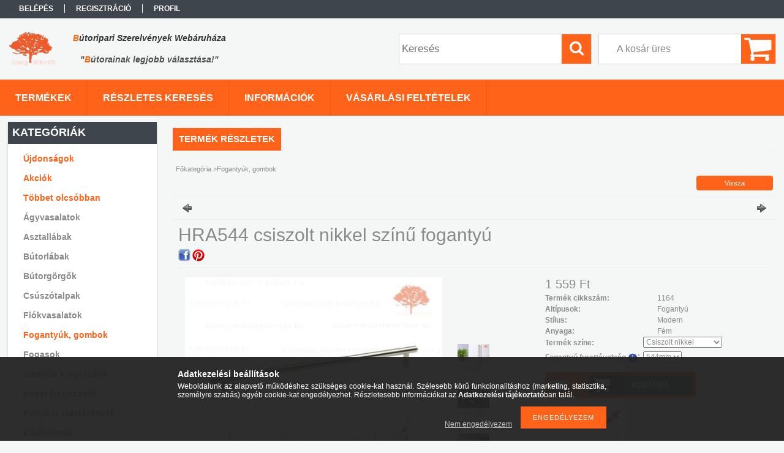

--- FILE ---
content_type: text/html; charset=UTF-8
request_url: https://butoripariszerelvenyek.hu/spd/35647/HRA544-csiszolt-nikkel-szinu-fogantyu
body_size: 16568
content:
<!DOCTYPE html PUBLIC "-//W3C//DTD XHTML 1.0 Transitional//EN" "http://www.w3.org/TR/xhtml1/DTD/xhtml1-transitional.dtd">
<html xmlns="http://www.w3.org/1999/xhtml" lang="hu" xml:lang="hu">
<head>

<meta content="width=device-width, initial-scale=1.0, maximum-scale=2.0" name="viewport" />

<meta http-equiv="Content-Type" content="text/html; charset=utf-8">
<meta http-equiv="Content-Language" content="HU">
<meta http-equiv="Cache-Control" content="no-cache">
<meta name="description" content="HRA544 csiszolt nikkel színű fogantyú, A termék méretei: - C furattávolság 544mm - L hossz 584mm - D szélesség 10mm - H magasság 36mm - P átmérő 12mm, Bútoripar">
<meta name="robots" content="index, follow">
<meta http-equiv="X-UA-Compatible" content="IE=Edge">
<meta property="og:site_name" content="Bútoripariszerelvények.hu" />
<meta property="og:title" content="HRA544 csiszolt nikkel színű fogantyú - Bútoripariszerelvény">
<meta property="og:description" content="HRA544 csiszolt nikkel színű fogantyú, A termék méretei: - C furattávolság 544mm - L hossz 584mm - D szélesség 10mm - H magasság 36mm - P átmérő 12mm, Bútoripar">
<meta property="og:type" content="product">
<meta property="og:url" content="https://butoripariszerelvenyek.hu/spd/35647/HRA544-csiszolt-nikkel-szinu-fogantyu">
<meta property="og:image" content="https://butoripariszerelvenyek.hu/img/43285/35947/35947.jpg">
<meta name="google-site-verification" content="891tbUGtcsHXl3RsFclAAoYBorV-D7k2AxByW8Tv1V4">
<meta property="fb:admins" content="220019544811134">
<meta name="mobile-web-app-capable" content="yes">
<meta name="apple-mobile-web-app-capable" content="yes">
<meta name="MobileOptimized" content="320">
<meta name="HandheldFriendly" content="true">

<title>HRA544 csiszolt nikkel színű fogantyú - Bútoripariszerelvény</title>


<script type="text/javascript">
var service_type="shop";
var shop_url_main="https://butoripariszerelvenyek.hu";
var actual_lang="hu";
var money_len="0";
var money_thousend=" ";
var money_dec=",";
var shop_id=43285;
var unas_design_url="https:"+"/"+"/"+"butoripariszerelvenyek.hu"+"/"+"!common_design"+"/"+"custom"+"/"+"bipsz.unas.hu"+"/";
var unas_design_code='0';
var unas_base_design_code='1300';
var unas_design_ver=2;
var unas_design_subver=0;
var unas_shop_url='https://butoripariszerelvenyek.hu';
var responsive="yes";
var config_plus=new Array();
config_plus['product_tooltip']=1;
config_plus['money_type']='Ft';
config_plus['money_type_display']='Ft';
var lang_text=new Array();

var UNAS = UNAS || {};
UNAS.shop={"base_url":'https://butoripariszerelvenyek.hu',"domain":'butoripariszerelvenyek.hu',"username":'bipsz.unas.hu',"id":43285,"lang":'hu',"currency_type":'Ft',"currency_code":'HUF',"currency_rate":'1',"currency_length":0,"base_currency_length":0,"canonical_url":'https://butoripariszerelvenyek.hu/spd/35647/HRA544-csiszolt-nikkel-szinu-fogantyu'};
UNAS.design={"code":'0',"page":'artdet'};
UNAS.api_auth="d7b4a259035de0348c11669bfdcc66e9";
UNAS.customer={"email":'',"id":0,"group_id":0,"without_registration":0};
UNAS.shop["category_id"]="798099";
UNAS.shop["sku"]="35647";
UNAS.shop["product_id"]="101722654";
UNAS.shop["only_private_customer_can_purchase"] = false;
 

UNAS.text = {
    "button_overlay_close": `Bezár`,
    "popup_window": `Felugró ablak`,
    "list": `lista`,
    "updating_in_progress": `frissítés folyamatban`,
    "updated": `frissítve`,
    "is_opened": `megnyitva`,
    "is_closed": `bezárva`,
    "deleted": `törölve`,
    "consent_granted": `hozzájárulás megadva`,
    "consent_rejected": `hozzájárulás elutasítva`,
    "field_is_incorrect": `mező hibás`,
    "error_title": `Hiba!`,
    "product_variants": `termék változatok`,
    "product_added_to_cart": `A termék a kosárba került`,
    "product_added_to_cart_with_qty_problem": `A termékből csak [qty_added_to_cart] [qty_unit] került kosárba`,
    "product_removed_from_cart": `A termék törölve a kosárból`,
    "reg_title_name": `Név`,
    "reg_title_company_name": `Cégnév`,
    "number_of_items_in_cart": `Kosárban lévő tételek száma`,
    "cart_is_empty": `A kosár üres`,
    "cart_updated": `A kosár frissült`
};


UNAS.text["delete_from_compare"]= `Törlés összehasonlításból`;
UNAS.text["comparison"]= `Összehasonlítás`;

UNAS.text["delete_from_favourites"]= `Törlés a kedvencek közül`;
UNAS.text["add_to_favourites"]= `Kedvencekhez`;






window.lazySizesConfig=window.lazySizesConfig || {};
window.lazySizesConfig.loadMode=1;
window.lazySizesConfig.loadHidden=false;

window.dataLayer = window.dataLayer || [];
function gtag(){dataLayer.push(arguments)};
gtag('js', new Date());
</script>

<script src="https://butoripariszerelvenyek.hu/!common_packages/jquery/jquery-3.2.1.js?mod_time=1682493230" type="text/javascript"></script>
<script src="https://butoripariszerelvenyek.hu/!common_packages/jquery/plugins/migrate/migrate.js?mod_time=1682493230" type="text/javascript"></script>
<script src="https://butoripariszerelvenyek.hu/!common_packages/jquery/plugins/easing/easing1.3.js?mod_time=1682493230" type="text/javascript"></script>
<script src="https://butoripariszerelvenyek.hu/!common_packages/jquery/plugins/thumbnail_effects/thumbnail_effects-unas.js?mod_time=1682493230" type="text/javascript"></script>
<script src="https://butoripariszerelvenyek.hu/!common_packages/jquery/plugins/jqzoom/jqzoom.js?mod_time=1682493230" type="text/javascript"></script>
<script src="https://butoripariszerelvenyek.hu/!common_packages/jquery/plugins/bgiframe/bgiframe.js?mod_time=1682493230" type="text/javascript"></script>
<script src="https://butoripariszerelvenyek.hu/!common_packages/jquery/plugins/ajaxqueue/ajaxqueue.js?mod_time=1682493230" type="text/javascript"></script>
<script src="https://butoripariszerelvenyek.hu/!common_packages/jquery/plugins/color/color.js?mod_time=1682493230" type="text/javascript"></script>
<script src="https://butoripariszerelvenyek.hu/!common_packages/jquery/plugins/autocomplete/autocomplete.js?mod_time=1751452520" type="text/javascript"></script>
<script src="https://butoripariszerelvenyek.hu/!common_packages/jquery/plugins/cookie/cookie.js?mod_time=1682493230" type="text/javascript"></script>
<script src="https://butoripariszerelvenyek.hu/!common_packages/jquery/plugins/treeview/treeview.js?mod_time=1682493230" type="text/javascript"></script>
<script src="https://butoripariszerelvenyek.hu/!common_packages/jquery/plugins/treeview/treeview.edit.js?mod_time=1682493230" type="text/javascript"></script>
<script src="https://butoripariszerelvenyek.hu/!common_packages/jquery/plugins/treeview/treeview-unas.async.js?mod_time=1682493230" type="text/javascript"></script>
<script src="https://butoripariszerelvenyek.hu/!common_packages/jquery/plugins/tools/tools-1.2.7.js?mod_time=1682493230" type="text/javascript"></script>
<script src="https://butoripariszerelvenyek.hu/!common_packages/jquery/plugins/bxslider/bxslider-4.2.12.js?mod_time=1682493230" type="text/javascript"></script>
<script src="https://butoripariszerelvenyek.hu/!common_packages/jquery/own/shop_common/exploded/common.js?mod_time=1764831094" type="text/javascript"></script>
<script src="https://butoripariszerelvenyek.hu/!common_packages/jquery/own/shop_common/exploded/common_overlay.js?mod_time=1754986322" type="text/javascript"></script>
<script src="https://butoripariszerelvenyek.hu/!common_packages/jquery/own/shop_common/exploded/common_shop_popup.js?mod_time=1754991412" type="text/javascript"></script>
<script src="https://butoripariszerelvenyek.hu/!common_packages/jquery/own/shop_common/exploded/common_start_checkout.js?mod_time=1752056293" type="text/javascript"></script>
<script src="https://butoripariszerelvenyek.hu/!common_packages/jquery/own/shop_common/exploded/design_1500.js?mod_time=1725525511" type="text/javascript"></script>
<script src="https://butoripariszerelvenyek.hu/!common_packages/jquery/own/shop_common/exploded/function_change_address_on_order_methods.js?mod_time=1752056293" type="text/javascript"></script>
<script src="https://butoripariszerelvenyek.hu/!common_packages/jquery/own/shop_common/exploded/function_check_password.js?mod_time=1751452520" type="text/javascript"></script>
<script src="https://butoripariszerelvenyek.hu/!common_packages/jquery/own/shop_common/exploded/function_check_zip.js?mod_time=1767692285" type="text/javascript"></script>
<script src="https://butoripariszerelvenyek.hu/!common_packages/jquery/own/shop_common/exploded/function_compare.js?mod_time=1751452520" type="text/javascript"></script>
<script src="https://butoripariszerelvenyek.hu/!common_packages/jquery/own/shop_common/exploded/function_customer_addresses.js?mod_time=1725525511" type="text/javascript"></script>
<script src="https://butoripariszerelvenyek.hu/!common_packages/jquery/own/shop_common/exploded/function_delivery_point_select.js?mod_time=1751452520" type="text/javascript"></script>
<script src="https://butoripariszerelvenyek.hu/!common_packages/jquery/own/shop_common/exploded/function_favourites.js?mod_time=1725525511" type="text/javascript"></script>
<script src="https://butoripariszerelvenyek.hu/!common_packages/jquery/own/shop_common/exploded/function_infinite_scroll.js?mod_time=1758625001" type="text/javascript"></script>
<script src="https://butoripariszerelvenyek.hu/!common_packages/jquery/own/shop_common/exploded/function_language_and_currency_change.js?mod_time=1751452520" type="text/javascript"></script>
<script src="https://butoripariszerelvenyek.hu/!common_packages/jquery/own/shop_common/exploded/function_param_filter.js?mod_time=1764233415" type="text/javascript"></script>
<script src="https://butoripariszerelvenyek.hu/!common_packages/jquery/own/shop_common/exploded/function_postsale.js?mod_time=1751452520" type="text/javascript"></script>
<script src="https://butoripariszerelvenyek.hu/!common_packages/jquery/own/shop_common/exploded/function_product_print.js?mod_time=1725525511" type="text/javascript"></script>
<script src="https://butoripariszerelvenyek.hu/!common_packages/jquery/own/shop_common/exploded/function_product_subscription.js?mod_time=1751452520" type="text/javascript"></script>
<script src="https://butoripariszerelvenyek.hu/!common_packages/jquery/own/shop_common/exploded/function_recommend.js?mod_time=1751452520" type="text/javascript"></script>
<script src="https://butoripariszerelvenyek.hu/!common_packages/jquery/own/shop_common/exploded/function_saved_cards.js?mod_time=1751452520" type="text/javascript"></script>
<script src="https://butoripariszerelvenyek.hu/!common_packages/jquery/own/shop_common/exploded/function_saved_filter_delete.js?mod_time=1751452520" type="text/javascript"></script>
<script src="https://butoripariszerelvenyek.hu/!common_packages/jquery/own/shop_common/exploded/function_search_smart_placeholder.js?mod_time=1751452520" type="text/javascript"></script>
<script src="https://butoripariszerelvenyek.hu/!common_packages/jquery/own/shop_common/exploded/function_vote.js?mod_time=1725525511" type="text/javascript"></script>
<script src="https://butoripariszerelvenyek.hu/!common_packages/jquery/own/shop_common/exploded/page_cart.js?mod_time=1767791926" type="text/javascript"></script>
<script src="https://butoripariszerelvenyek.hu/!common_packages/jquery/own/shop_common/exploded/page_customer_addresses.js?mod_time=1768291153" type="text/javascript"></script>
<script src="https://butoripariszerelvenyek.hu/!common_packages/jquery/own/shop_common/exploded/page_order_checkout.js?mod_time=1725525511" type="text/javascript"></script>
<script src="https://butoripariszerelvenyek.hu/!common_packages/jquery/own/shop_common/exploded/page_order_details.js?mod_time=1725525511" type="text/javascript"></script>
<script src="https://butoripariszerelvenyek.hu/!common_packages/jquery/own/shop_common/exploded/page_order_methods.js?mod_time=1760086915" type="text/javascript"></script>
<script src="https://butoripariszerelvenyek.hu/!common_packages/jquery/own/shop_common/exploded/page_order_return.js?mod_time=1725525511" type="text/javascript"></script>
<script src="https://butoripariszerelvenyek.hu/!common_packages/jquery/own/shop_common/exploded/page_order_send.js?mod_time=1725525511" type="text/javascript"></script>
<script src="https://butoripariszerelvenyek.hu/!common_packages/jquery/own/shop_common/exploded/page_order_subscriptions.js?mod_time=1751452520" type="text/javascript"></script>
<script src="https://butoripariszerelvenyek.hu/!common_packages/jquery/own/shop_common/exploded/page_order_verification.js?mod_time=1752056293" type="text/javascript"></script>
<script src="https://butoripariszerelvenyek.hu/!common_packages/jquery/own/shop_common/exploded/page_product_details.js?mod_time=1751452520" type="text/javascript"></script>
<script src="https://butoripariszerelvenyek.hu/!common_packages/jquery/own/shop_common/exploded/page_product_list.js?mod_time=1725525511" type="text/javascript"></script>
<script src="https://butoripariszerelvenyek.hu/!common_packages/jquery/own/shop_common/exploded/page_product_reviews.js?mod_time=1751452520" type="text/javascript"></script>
<script src="https://butoripariszerelvenyek.hu/!common_packages/jquery/own/shop_common/exploded/page_reg.js?mod_time=1756187462" type="text/javascript"></script>
<script src="https://butoripariszerelvenyek.hu/!common_packages/jquery/plugins/hoverintent/hoverintent.js?mod_time=1682493230" type="text/javascript"></script>
<script src="https://butoripariszerelvenyek.hu/!common_packages/jquery/own/shop_tooltip/shop_tooltip.js?mod_time=1753441723" type="text/javascript"></script>
<script src="https://butoripariszerelvenyek.hu/!common_packages/jquery/plugins/responsive_menu/responsive_menu-unas.js?mod_time=1682493230" type="text/javascript"></script>
<script src="https://butoripariszerelvenyek.hu/!common_packages/jquery/plugins/jcarousel/jcarousel-unas.js?mod_time=1682493230" type="text/javascript"></script>

<link href="https://butoripariszerelvenyek.hu/!common_packages/jquery/plugins/autocomplete/autocomplete.css?mod_time=1682493230" rel="stylesheet" type="text/css">
<link href="https://butoripariszerelvenyek.hu/!common_packages/jquery/plugins/thumbnail_effects/thumbnail_effects.css?mod_time=1682493230" rel="stylesheet" type="text/css">
<link href="https://butoripariszerelvenyek.hu/!common_packages/jquery/plugins/jqzoom/css/jqzoom.css?mod_time=1693894693" rel="stylesheet" type="text/css">
<link href="https://butoripariszerelvenyek.hu/!common_design/base/001300/css/common.css?mod_time=1751452521" rel="stylesheet" type="text/css">
<link href="https://butoripariszerelvenyek.hu/!common_design/base/001300/css/page.css?mod_time=1682493231" rel="stylesheet" type="text/css">
<link href="https://butoripariszerelvenyek.hu/!common_design/base/001300/css/page_artdet_2.css?mod_time=1682493231" rel="stylesheet" type="text/css">
<link href="https://butoripariszerelvenyek.hu/!common_design/base/001300/css/box.css?mod_time=1682493231" rel="stylesheet" type="text/css">
<link href="https://butoripariszerelvenyek.hu/!common_design/custom/bipsz.unas.hu/css/layout.css?mod_time=1487667292" rel="stylesheet" type="text/css">
<link href="https://butoripariszerelvenyek.hu/!common_design/base/001300/css/design.css?mod_time=1682493231" rel="stylesheet" type="text/css">
<link href="https://butoripariszerelvenyek.hu/!common_design/custom/bipsz.unas.hu/css/design_custom.css?mod_time=1487667292" rel="stylesheet" type="text/css">
<link href="https://butoripariszerelvenyek.hu/!common_design/custom/bipsz.unas.hu/css/custom.css?mod_time=1487667292" rel="stylesheet" type="text/css">
<link href="https://butoripariszerelvenyek.hu/!common_design/custom/bipsz.unas.hu/element/own.css?mod_time=1768389443" rel="stylesheet" type="text/css">

<link href="https://butoripariszerelvenyek.hu/spd/35647/HRA544-csiszolt-nikkel-szinu-fogantyu" rel="canonical">
<link href="https://butoripariszerelvenyek.hu/shop_ordered/43285/design_pic/favicon.ico" rel="shortcut icon">
<script type="text/javascript">
        var google_consent=1;
    
        gtag('consent', 'default', {
           'ad_storage': 'denied',
           'ad_user_data': 'denied',
           'ad_personalization': 'denied',
           'analytics_storage': 'denied',
           'functionality_storage': 'denied',
           'personalization_storage': 'denied',
           'security_storage': 'granted'
        });

    
        gtag('consent', 'update', {
           'ad_storage': 'denied',
           'ad_user_data': 'denied',
           'ad_personalization': 'denied',
           'analytics_storage': 'denied',
           'functionality_storage': 'denied',
           'personalization_storage': 'denied',
           'security_storage': 'granted'
        });

        </script>
    <script async src="https://www.googletagmanager.com/gtag/js?id=G-Q6EXFJ2JQY"></script>    <script type="text/javascript">
    gtag('config', 'G-Q6EXFJ2JQY');

        </script>
        <script type="text/javascript">
    var google_analytics=1;

                gtag('event', 'view_item', {
              "currency": "HUF",
              "value": '1559',
              "items": [
                  {
                      "item_id": "35647",
                      "item_name": "HRA544 csiszolt nikkel színű fogantyú",
                      "item_category": "Fogantyúk, gombok",
                      "price": '1559'
                  }
              ],
              'non_interaction': true
            });
               </script>
       <script type="text/javascript">
        var google_ads=1;

                gtag('event','remarketing', {
            'ecomm_pagetype': 'product',
            'ecomm_prodid': ["35647"],
            'ecomm_totalvalue': 1559        });
            </script>
    
<script src="https://butoripariszerelvenyek.hu/!common_design/base/001300/unas_design_resp.js?ver=5" type="text/javascript"></script>  
</head>

<body class='design_ver2' id="ud_shop_artdet">
    <div id="fb-root"></div>
    <script>
        window.fbAsyncInit = function() {
            FB.init({
                xfbml            : true,
                version          : 'v22.0'
            });
        };
    </script>
    <script async defer crossorigin="anonymous" src="https://connect.facebook.net/hu_HU/sdk.js"></script>
    <div id="image_to_cart" style="display:none; position:absolute; z-index:100000;"></div>
<div class="overlay_common overlay_warning" id="overlay_cart_add"></div>
<script type="text/javascript">$(document).ready(function(){ overlay_init("cart_add",{"onBeforeLoad":false}); });</script>
<div id="overlay_login_outer"></div>	
	<script type="text/javascript">
	$(document).ready(function(){
	    var login_redir_init="";

		$("#overlay_login_outer").overlay({
			onBeforeLoad: function() {
                var login_redir_temp=login_redir_init;
                if (login_redir_act!="") {
                    login_redir_temp=login_redir_act;
                    login_redir_act="";
                }

				                    var temp_href="https://butoripariszerelvenyek.hu/shop_login.php";
                    if (login_redir_temp!="") temp_href=temp_href+"?login_redir="+encodeURIComponent(login_redir_temp);
					location.href=temp_href;
								},
			top: 50,
						closeOnClick: (config_plus['overlay_close_on_click_forced'] === 1),
			onClose: function(event, overlayIndex) {
				$("#login_redir").val("");
			},
			load: false
		});
		
			});
	function overlay_login() {
		$(document).ready(function(){
			$("#overlay_login_outer").overlay().load();
		});
	}
	function overlay_login_remind() {
        if (unas_design_ver >= 5) {
            $("#overlay_remind").overlay().load();
        } else {
            $(document).ready(function () {
                $("#overlay_login_outer").overlay().close();
                setTimeout('$("#overlay_remind").overlay().load();', 250);
            });
        }
	}

    var login_redir_act="";
    function overlay_login_redir(redir) {
        login_redir_act=redir;
        $("#overlay_login_outer").overlay().load();
    }
	</script>  
	<div class="overlay_common overlay_info" id="overlay_remind"></div>
<script type="text/javascript">$(document).ready(function(){ overlay_init("remind",[]); });</script>

	<script type="text/javascript">
    	function overlay_login_error_remind() {
		$(document).ready(function(){
			load_login=0;
			$("#overlay_error").overlay().close();
			setTimeout('$("#overlay_remind").overlay().load();', 250);	
		});
	}
	</script>  
	<div class="overlay_common overlay_info" id="overlay_newsletter"></div>
<script type="text/javascript">$(document).ready(function(){ overlay_init("newsletter",[]); });</script>

<script type="text/javascript">
function overlay_newsletter() {
    $(document).ready(function(){
        $("#overlay_newsletter").overlay().load();
    });
}
</script>
<div class="overlay_common overlay_error" id="overlay_script"></div>
<script type="text/javascript">$(document).ready(function(){ overlay_init("script",[]); });</script>
    <script>
    $(document).ready(function() {
        $.ajax({
            type: "GET",
            url: "https://butoripariszerelvenyek.hu/shop_ajax/ajax_stat.php",
            data: {master_shop_id:"43285",get_ajax:"1"}
        });
    });
    </script>
    

<div id='banner_popup_content'></div>

<div id="container">
	

    <div id="menu_resp">
        <a class="resp_close_plus"><span></span></a>
        <ul> 
            <li>
    
        
            
                <script type='text/javascript'>
                    function overlay_login() {
                        $(document).ready(function(){
                            $("#overlay_login_outer").overlay().load();
                        });
                    }
                </script>
                <a href="javascript:overlay_login();" class="text_normal">Belépés</a>
            

            
        

        
        

        

    
</li>
            <li><a href="https://butoripariszerelvenyek.hu/shop_reg.php"><strong>Regisztráció</strong></a></li>
            <li><a href="https://butoripariszerelvenyek.hu/shop_order_track.php"><strong>Profil</strong></a></li>
            <li><a href="https://butoripariszerelvenyek.hu/shop_help.php"><strong>Vásárlási feltételek</strong></a></li>
            <li><a href="https://butoripariszerelvenyek.hu/shop_searchcomplex.php"><strong>Részletes keresés</strong></a></li>
            <li><a href="https://butoripariszerelvenyek.hu/shop_contact.php"><strong>Információk</strong></a></li>                            
            <li></li>
            <li><ul></ul></li>
        </ul> 
        <div id="resp_banner_box">
            
            
            <div id='temp_box_banner_container_31607' class='box_content_container'><div id='temp_box_banner_title_31607' class='box_content_title'>Szállítás</div><div id='temp_box_banner_31607' class='box_content'><div class='box_txt text_normal'><p style="text-align: center;"><a href="https://butoripariszerelvenyek.hu/shop_contact.php" title="Információk"><img src="https://butoripariszerelvenyek.hu/shop_ordered/43285/pic/szallitas.gif" width="230" height="230" caption="false" /></a></p></div></div></div><div id='temp_box_banner_container_52005' class='box_content_container'><div id='temp_box_banner_title_52005' class='box_content_title'>online Pénztárca</div><div id='temp_box_banner_52005' class='box_content'><div class='box_txt text_normal'><p><a href="https://butoripariszerelvenyek.hu/onlinepenztarca" title="onlinePénztárca - &quot;Fizess ingyen&quot;"><img src="https://butoripariszerelvenyek.hu/shop_ordered/43285/pic/onlinePenztarca2.PNG" alt="" width="234" height="88" /></a></p></div></div></div><div id='temp_box_banner_container_37897' class='box_content_container'><div id='temp_box_banner_title_37897' class='box_content_title'>Kövessen Facebook-on!</div><div id='temp_box_banner_37897' class='box_content'><div class='box_txt text_normal'><div id="fb-root"></div>
<script>// <![CDATA[
(function(d, s, id) {
  var js, fjs = d.getElementsByTagName(s)[0];
  if (d.getElementById(id)) return;
  js = d.createElement(s); js.id = id;
  js.src = "//connect.facebook.net/hu_HU/sdk.js#xfbml=1&version=v2.8";
  fjs.parentNode.insertBefore(js, fjs);
}(document, 'script', 'facebook-jssdk'));
// ]]></script>
<div class="fb-page" data-href="https://www.facebook.com/butoripariszerelvenyek.hu" data-tabs="timeline" data-width="250" data-height="395" data-small-header="true" data-adapt-container-width="true" data-hide-cover="false" data-show-facepile="true">
<blockquote cite="https://www.facebook.com/butoripariszerelvenyek.hu" class="fb-xfbml-parse-ignore"><a href="https://www.facebook.com/butoripariszerelvenyek.hu">butoripariszerelvenyek.hu</a></blockquote>
</div></div></div></div><div id='temp_box_banner_container_37901' class='box_content_container'><div id='temp_box_banner_title_37901' class='box_content_title'>Fogyasztó Barát </div><div id='temp_box_banner_37901' class='box_content'><div class='box_txt text_normal'><p><a href="https://butoripariszerelvenyek.hu/fogyaszto-barat"><img src="https://butoripariszerelvenyek.hu/shop_ordered/43285/pic/fogyaszto_barat_jelveny_final_250_a.png" width="200" height="200" title="Fogyasztó Barát" style="display: block; margin-left: auto; margin-right: auto;" /></a></p>
<p style="text-align: center;"><a href="https://butoripariszerelvenyek.hu/fogyaszto-barat">(kattintson a képre)</a></p></div></div></div><div id='temp_box_banner_container_45633' class='box_content_container'><div id='temp_box_banner_title_45633' class='box_content_title'>Adatkezelési tájékoztató</div><div id='temp_box_banner_45633' class='box_content'><div class='box_txt text_normal'><p><a href="https://butoripariszerelvenyek.hu/adatkezeles" target="_blank" rel="noopener"><img src="https://butoripariszerelvenyek.hu/shop_ordered/43285/pic/adatkezeles.png" width="200" height="200" caption="false" /></a></p>
<p style="text-align: center;"><a href="https://butoripariszerelvenyek.hu/adatkezeles"><span>(kattintson a képre)</span></a></p></div></div></div><div id='temp_box_banner_container_38193' class='box_content_container'><div id='temp_box_banner_title_38193' class='box_content_title'>Tanúsítvány</div><div id='temp_box_banner_38193' class='box_content'><div class='box_txt text_normal'><p style="text-align: center;"><img src="https://butoripariszerelvenyek.hu/shop_ordered/43285/pic/ssl_logo.PNG" width="133" height="141" /></p></div></div></div>
            
        </div>                             
    </div>  	
    
    <div id="header">
    	<div id="header_top">
        	<div id="header_menu">
                	<ul>
						<li class="login">
    
        
            
                <script type='text/javascript'>
                    function overlay_login() {
                        $(document).ready(function(){
                            $("#overlay_login_outer").overlay().load();
                        });
                    }
                </script>
                <a href="javascript:overlay_login();" class="text_normal">Belépés</a>
            

            
        

        
        

        

    
</li>
                        <li><a href="https://butoripariszerelvenyek.hu/shop_reg.php"><strong>Regisztráció</strong></a></li>                    
                        <li><a href="https://butoripariszerelvenyek.hu/shop_order_track.php"><strong>Profil</strong></a>	</li>
                    </ul>         
            </div>
        	<div id="money_lang">
            	<div id="money"></div>                  
            	<div id="lang"></div>
                <div id="lang_small"></div>
                <div class="clear_fix"></div>
            </div>
            <script type="text/javascript">
				if($("#money").html()=="") {
					$("#money").hide();
				}
				if($("#lang").html()=="") {
					$("#lang").hide();
				}						
			</script>	
            <div class="clear_fix"></div>
        </div>	
    	<div id="header_container">
        	<div id="logo"><div id='head_bx_content'><!-- UnasElement {type:editor} -->
<table style="width: 383.8px;" height="80">
<tbody>
<tr style="height: 10.6667px;">
<td style="width: 44px; text-align: center; height: 20.6667px;" rowspan="2"><a href="https://butoripariszerelvenyek.hu"><img src="https://butoripariszerelvenyek.hu/shop_ordered/43285/pic/logo.png" width="77" height="56" caption="false" /></a></td>
<td style="width: 328.8px; text-align: center; height: 20.6667px;" rowspan="2">
<p><a href="https://butoripariszerelvenyek.hu"><em><span style="font-size: 14px; font-family: verdana, geneva, sans-serif; color: #333333;"><strong><span style="color: #ff6600;">B</span>útoripari Szerelvények Webáruháza</strong></span></em></a></p>
<p><a href="https://butoripariszerelvenyek.hu"><em><span style="font-size: 14px;">"<span color="#ff6600" style="color: #ff6600;">B</span>útorainak legjobb választása!"</span></em></a></p>
</td>
</tr>
</tbody>
</table></div></div>
            <div id="cart"><div id='box_cart_content' class='box_content'>

    

    

    
        <div class='box_cart_item'>
            <a href='https://butoripariszerelvenyek.hu/shop_cart.php' class='text_small'>
                <span class='text_small'>
                    

                    

                    
                        <span class='box_cart_empty'>A kosár üres</span>
                        
                    
                </span>
            </a>
        </div>
    

    

    

    

    

    

    
        <script type="text/javascript">
            $("#cart").click(function() {
                document.location.href="https://butoripariszerelvenyek.hu/shop_cart.php";
            });
        </script>
    

</div></div>
            <div id="search"><div id='box_search_content' class='box_content'>
    <form name="form_include_search" id="form_include_search" action="https://butoripariszerelvenyek.hu/shop_search.php" method="get">
        <div class='box_search_field'><label><span class="text_small">Kifejezés:</span></label><span class="text_input"><input name="q" id="box_search_input" type="text" maxlength="255" class="text_small js-search-input" value="" placeholder="Keresés" /></span></div>
        <div class='box_search_button'><span class="text_button"><input type="submit" value="Keres" class="text_small" /></span></div>
    </form>
</div></div>
            
                <div id="header_container_inner_mobile">
                    <a href="#" onclick="responsive_cat_menu(); return false;" class="header_category_icon"><span></span>Kategóriák</a>
                        
                    <div id="header_container_inner_mobile_plusmenu"><a href="#" class="header_plusmenu_icon"><span></span></a></div>                
                    <div id="header_container_inner_mobile_cart"><a id="header_cart_button" href="https://butoripariszerelvenyek.hu/shop_cart.php"></a></div>
                    <a href="#" id="header_search_icon"><span></span></a>
                    <a href="#" id="header_filter_icon"><span></span></a> 
                    
                    <div id="header_container_inner_mobile_filter">
                        <div id="header_container_inner_mobile_filter_title"><a class="resp_close"><span></span></a></div>
                        <div id="header_container_inner_mobile_filter_container"></div>
                    </div>                    
                    <div class="clear_fix"></div>
                    
                    <script type="text/javascript">
						if ($("#box_filter_content").length=="") {
							$("a#header_filter_icon").hide();	
						}
					</script>
                                                                  
                </div>            
                        
            <div class="clear_fix"></div>
        </div>	
        <div id="header_bottom"><!-- --></div>
    </div>
    
    <div id="content">
    
        <div id="responsive_cat_menu"><div id="responsive_cat_menu_content"><script type="text/javascript">var responsive_menu='$(\'#responsive_cat_menu ul\').responsive_menu({ajax_type: "GET",ajax_param_str: "cat_key|aktcat",ajax_url: "https://butoripariszerelvenyek.hu/shop_ajax/ajax_box_cat.php",ajax_data: "master_shop_id=43285&lang_master=hu&get_ajax=1&type=responsive_call&box_var_name=shop_cat&box_var_already=no&box_var_responsive=yes&box_var_section=content&box_var_highlight=yes&box_var_type=normal&box_var_multilevel_id=responsive_cat_menu",menu_id: "responsive_cat_menu"});'; </script><div class="responsive_menu"><div class="responsive_menu_nav"><div class="responsive_menu_navtop"><div class="responsive_menu_back "></div><div class="responsive_menu_title ">Kategóriák</div><div class="responsive_menu_close "></div></div><div class="responsive_menu_navbottom"></div></div><div class="responsive_menu_content"><ul style="display:none;"><li><a href="https://butoripariszerelvenyek.hu/shop_artspec.php?artspec=2" class="text_small">Újdonságok</a></li><li><a href="https://butoripariszerelvenyek.hu/shop_artspec.php?artspec=1" class="text_small">Akciók</a></li><li><a href="https://butoripariszerelvenyek.hu/shop_artspec.php?artspec=10" class="text_small">Többet olcsóbban</a></li><li><span class="ajax_param">744547|798099</span><a href="https://butoripariszerelvenyek.hu/agyvasalatok" class="text_small resp_clickable" onclick="return false;">Ágyvasalatok</a></li><li><span class="ajax_param">678813|798099</span><a href="https://butoripariszerelvenyek.hu/asztallabak" class="text_small resp_clickable" onclick="return false;">Asztallábak</a></li><li><span class="ajax_param">444710|798099</span><a href="https://butoripariszerelvenyek.hu/butorlabak" class="text_small resp_clickable" onclick="return false;">Bútorlábak</a></li><li><span class="ajax_param">851484|798099</span><a href="https://butoripariszerelvenyek.hu/butorgorgok" class="text_small resp_clickable" onclick="return false;">Bútorgörgők</a></li><li><span class="ajax_param">328639|798099</span><a href="https://butoripariszerelvenyek.hu/csuszotalpak" class="text_small resp_clickable" onclick="return false;">Csúszótalpak</a></li><li><span class="ajax_param">212242|798099</span><a href="https://butoripariszerelvenyek.hu/fiokvasalatok" class="text_small resp_clickable" onclick="return false;">Fiókvasalatok</a></li><li class="active_menu"><span class="ajax_param">798099|798099</span><a href="https://butoripariszerelvenyek.hu/fogantyuk" class="text_small resp_clickable" onclick="return false;">Fogantyúk, gombok</a></li><li><span class="ajax_param">525563|798099</span><a href="https://butoripariszerelvenyek.hu/fogasok" class="text_small resp_clickable" onclick="return false;">Fogasok</a></li><li><span class="ajax_param">524465|798099</span><a href="https://butoripariszerelvenyek.hu/gardrob" class="text_small resp_clickable" onclick="return false;">Gardrób kiegészítők</a></li><li><span class="ajax_param">527823|798099</span><a href="https://butoripariszerelvenyek.hu/iroda" class="text_small resp_clickable" onclick="return false;">Irodai kiegészítők</a></li><li><span class="ajax_param">136101|798099</span><a href="https://butoripariszerelvenyek.hu/konyha" class="text_small resp_clickable" onclick="return false;">Konyhai szerelvények</a></li><li><div class="next_level_arrow"></div><span class="ajax_param">444039|798099</span><a href="https://butoripariszerelvenyek.hu/kotoelemek" class="text_small has_child resp_clickable" onclick="return false;">Kötőelemek</a></li><li><span class="ajax_param">332848|798099</span><a href="https://butoripariszerelvenyek.hu/nyilovasalatok" class="text_small resp_clickable" onclick="return false;">Le-felnyíló vasalatok</a></li><li><div class="next_level_arrow"></div><span class="ajax_param">377489|798099</span><a href="https://butoripariszerelvenyek.hu/sct/377489/Pantok-zsanerok" class="text_small has_child resp_clickable" onclick="return false;">Pántok, zsanérok</a></li><li><div class="next_level_arrow"></div><span class="ajax_param">356713|798099</span><a href="https://butoripariszerelvenyek.hu/polctartok" class="text_small has_child resp_clickable" onclick="return false;">Polctartók</a></li><li><span class="ajax_param">129423|798099</span><a href="https://butoripariszerelvenyek.hu/toloajto-vas" class="text_small resp_clickable" onclick="return false;">Tolóajtó vasalatok</a></li><li><span class="ajax_param">566037|798099</span><a href="https://butoripariszerelvenyek.hu/zarak" class="text_small resp_clickable" onclick="return false;">Zárak</a></li><li><span class="ajax_param">224013|798099</span><a href="https://butoripariszerelvenyek.hu/egyeb" class="text_small resp_clickable" onclick="return false;">Egyéb</a></li></ul></div></div></div></div>    
    
    	<div id="content_top">
        	<div id="content_top_menu_full_sf" class="content_top_menu">
            	<ul>
                	<li><a href="https://butoripariszerelvenyek.hu/sct/0/"><strong>Termékek</strong></a></li>
                    <li><a href="https://butoripariszerelvenyek.hu/shop_searchcomplex.php"><strong>Részletes keresés</strong></a></li>
                    <li><a href="https://butoripariszerelvenyek.hu/shop_contact.php"><strong>Információk</strong></a></li>
                    <li><a href="https://butoripariszerelvenyek.hu/shop_help.php"><strong>Vásárlási feltételek</strong></a></li>
                    
                    
                </ul>
            </div>
            <div id="content_top_menu_1000" class="content_top_menu"><div id="menu_content15"><ul><li class="menu_item_1"><span class="menu_item_inner"><a href="https://butoripariszerelvenyek.hu/sct/0/"><strong>Termékek</strong></a></span></li><li class="menu_item_2"><span class="menu_item_inner"><a href="https://butoripariszerelvenyek.hu/shop_searchcomplex.php"><strong>Részletes keresés</strong></a></span></li><li class="menu_item_3"><span class="menu_item_inner"><a href="https://butoripariszerelvenyek.hu/shop_contact.php"><strong>Információk</strong></a></span></li><li class="menu_item_4"><span class="menu_item_inner"><a href="https://butoripariszerelvenyek.hu/shop_help.php"><strong>Vásárlási feltételek</strong></a></span></li></ul></div></div>
        </div>
        <div id="content_container_outer"><div id="content_container"><div id="content_container_inner">    
        	
            <div id="left">
                <div id="box_left">
                	
                    
                    
                    <div id="left_home_full">
                    
                    </div>
                    
                    <div id="left_home_1000">
                    
                    </div>	                    	
                
                    <div id='box_container_shop_cat' class='box_container_1'>
                    <div class="box_left_full">
                        <div class="box_left_top"><!-- --></div>
                        <div class="box_left_title">Kategóriák</div>
                        <div class="box_left_container"><div id='box_cat_content' class='box_content box_cat_type_ajax'><ul id='box_cat_main'><li id='box_cat_spec_new'><span class='box_cat_spec'><a href='https://butoripariszerelvenyek.hu/shop_artspec.php?artspec=2' class='text_small'><span class='text_color_fault'>Újdonságok</span></a></span></li><li id='box_cat_spec_akcio'><span class='box_cat_spec'><a href='https://butoripariszerelvenyek.hu/shop_artspec.php?artspec=1' class='text_small'><span class='text_color_fault'>Akciók</span></a></span></li><li id='box_cat_spec_qty'><span class='box_cat_spec'><a href='https://butoripariszerelvenyek.hu/shop_artspec.php?artspec=10' class='text_small'><span class='text_color_fault'>Többet olcsóbban</span></a></span></li><li id='box_cat_1_744547' class=''><span class='text_small box_cat_style0 box_cat_level0 text_style_strong'><a href='https://butoripariszerelvenyek.hu/agyvasalatok' class='text_small text_style_strong box_cat_click_level0' >Ágyvasalatok</a></span></li><li id='box_cat_1_678813' class=''><span class='text_small box_cat_style0 box_cat_level0 text_style_strong'><a href='https://butoripariszerelvenyek.hu/asztallabak' class='text_small text_style_strong box_cat_click_level0' >Asztallábak</a></span></li><li id='box_cat_1_444710' class=''><span class='text_small box_cat_style0 box_cat_level0 text_style_strong'><a href='https://butoripariszerelvenyek.hu/butorlabak' class='text_small text_style_strong box_cat_click_level0' >Bútorlábak</a></span></li><li id='box_cat_1_851484' class=''><span class='text_small box_cat_style0 box_cat_level0 text_style_strong'><a href='https://butoripariszerelvenyek.hu/butorgorgok' class='text_small text_style_strong box_cat_click_level0' >Bútorgörgők</a></span></li><li id='box_cat_1_328639' class=''><span class='text_small box_cat_style0 box_cat_level0 text_style_strong'><a href='https://butoripariszerelvenyek.hu/csuszotalpak' class='text_small text_style_strong box_cat_click_level0' >Csúszótalpak</a></span></li><li id='box_cat_1_212242' class=''><span class='text_small box_cat_style0 box_cat_level0 text_style_strong'><a href='https://butoripariszerelvenyek.hu/fiokvasalatok' class='text_small text_style_strong box_cat_click_level0' >Fiókvasalatok</a></span></li><li id='box_cat_1_798099' class=''><span class='text_small box_cat_style0 box_cat_level0 text_style_strong text_color_fault text_style_strong'><a href='https://butoripariszerelvenyek.hu/fogantyuk' class='text_small text_style_strong text_color_fault text_style_strong box_cat_click_level0' >Fogantyúk, gombok</a></span></li><li id='box_cat_1_525563' class=''><span class='text_small box_cat_style0 box_cat_level0 text_style_strong'><a href='https://butoripariszerelvenyek.hu/fogasok' class='text_small text_style_strong box_cat_click_level0' >Fogasok</a></span></li><li id='box_cat_1_524465' class=''><span class='text_small box_cat_style0 box_cat_level0 text_style_strong'><a href='https://butoripariszerelvenyek.hu/gardrob' class='text_small text_style_strong box_cat_click_level0' >Gardrób kiegészítők</a></span></li><li id='box_cat_1_527823' class=''><span class='text_small box_cat_style0 box_cat_level0 text_style_strong'><a href='https://butoripariszerelvenyek.hu/iroda' class='text_small text_style_strong box_cat_click_level0' >Irodai kiegészítők</a></span></li><li id='box_cat_1_136101' class=''><span class='text_small box_cat_style0 box_cat_level0 text_style_strong'><a href='https://butoripariszerelvenyek.hu/konyha' class='text_small text_style_strong box_cat_click_level0' >Konyhai szerelvények</a></span></li><li id='box_cat_1_444039' class=' hasChildren'><span class='text_small box_cat_style0 box_cat_level0 text_style_strong box_cat_click_level0'>Kötőelemek</span>
<ul style="display: none;"><li><span class="placeholder">&nbsp;</span></li></ul></li><li id='box_cat_1_332848' class=''><span class='text_small box_cat_style0 box_cat_level0 text_style_strong'><a href='https://butoripariszerelvenyek.hu/nyilovasalatok' class='text_small text_style_strong box_cat_click_level0' >Le-felnyíló vasalatok</a></span></li><li id='box_cat_1_377489' class=' hasChildren'><span class='text_small box_cat_style0 box_cat_level0 text_style_strong box_cat_click_level0'>Pántok, zsanérok</span>
<ul style="display: none;"><li><span class="placeholder">&nbsp;</span></li></ul></li><li id='box_cat_1_356713' class=' hasChildren'><span class='text_small box_cat_style0 box_cat_level0 text_style_strong box_cat_click_level0'>Polctartók</span>
<ul style="display: none;"><li><span class="placeholder">&nbsp;</span></li></ul></li><li id='box_cat_1_129423' class=''><span class='text_small box_cat_style0 box_cat_level0 text_style_strong'><a href='https://butoripariszerelvenyek.hu/toloajto-vas' class='text_small text_style_strong box_cat_click_level0' >Tolóajtó vasalatok</a></span></li><li id='box_cat_1_566037' class=''><span class='text_small box_cat_style0 box_cat_level0 text_style_strong'><a href='https://butoripariszerelvenyek.hu/zarak' class='text_small text_style_strong box_cat_click_level0' >Zárak</a></span></li><li id='box_cat_1_224013' class=''><span class='text_small box_cat_style0 box_cat_level0 text_style_strong'><a href='https://butoripariszerelvenyek.hu/egyeb' class='text_small text_style_strong box_cat_click_level0' >Egyéb</a></span></li></ul></div></div>
                        <div class="box_left_bottom"><!-- --></div>	
                    </div>
					</div><div id='box_container_shop_compare' class='box_container_2'>
                    <div class="box_left_full">
                        <div class="box_left_top"><!-- --></div>
                        <div class="box_left_title">Összehasonlítás</div>
                        <div class="box_left_container"><div id='box_compare_content' class='box_content'>

    

    

    <script type="text/javascript">
	$(document).ready(function(){ $("#box_container_shop_compare").css("display","none"); });</script>


</div></div>
                        <div class="box_left_bottom"><!-- --></div>	
                    </div>
					</div><div id='box_container_shop_top' class='box_container_3'>
                    <div class="box_left_full">
                        <div class="box_left_top"><!-- --></div>
                        <div class="box_left_title">TOP termékek</div>
                        <div class="box_left_container"><div id='box_top_content' class='box_content box_top_content'><div class='box_content_ajax' data-min-length='3'></div><script type="text/javascript">
	$.ajax({
		type: "GET",
		async: true,
		url: "https://butoripariszerelvenyek.hu/shop_ajax/ajax_box_top.php",
		data: {
			box_id:"",
			cat_endid:"798099",
			get_ajax:1,
			shop_id:"43285",
			lang_master:"hu"
		},
		success: function(result){
			$("#box_top_content").html(result);
		}
	});
</script>
</div></div>
                        <div class="box_left_bottom"><!-- --></div>	
                    </div>
					</div><div id='box_container_shop_art' class='box_container_4'>
                    <div class="box_left_full">
                        <div class="box_left_top"><!-- --></div>
                        <div class="box_left_title">Termékajánló</div>
                        <div class="box_left_container"><div id='box_art_content' class='box_content box_art_content'><div class='box_content_ajax' data-min-length='3'></div><script type="text/javascript">
	$.ajax({
		type: "GET",
		async: true,
		url: "https://butoripariszerelvenyek.hu/shop_ajax/ajax_box_art.php",
		data: {
			box_id:"",
			cat_endid:"798099",
			get_ajax:1,
			shop_id:"43285",
			lang_master:"hu"
		},
		success: function(result){
			$("#box_art_content").html(result);
		}
	});
</script>
</div></div>
                        <div class="box_left_bottom"><!-- --></div>	
                    </div>
					</div><div id='box_container_home_banner3_1' class='box_container_5'>
                    <div class="box_left_full">
                        <div class="box_left_top"><!-- --></div>
                        <div class="box_left_title">Szállítás</div>
                        <div class="box_left_container"><div id='box_banner_31607' class='box_content'><div class='box_txt text_normal'><p style="text-align: center;"><a href="https://butoripariszerelvenyek.hu/shop_contact.php" title="Információk"><img src="https://butoripariszerelvenyek.hu/shop_ordered/43285/pic/szallitas.gif" width="230" height="230" caption="false" /></a></p></div></div></div>
                        <div class="box_left_bottom"><!-- --></div>	
                    </div>
					</div><div id='box_container_home_banner3_2' class='box_container_6'>
                    <div class="box_left_full">
                        <div class="box_left_top"><!-- --></div>
                        <div class="box_left_title">online Pénztárca</div>
                        <div class="box_left_container"><div id='box_banner_52005' class='box_content'><div class='box_txt text_normal'><p><a href="https://butoripariszerelvenyek.hu/onlinepenztarca" title="onlinePénztárca - &quot;Fizess ingyen&quot;"><img src="https://butoripariszerelvenyek.hu/shop_ordered/43285/pic/onlinePenztarca2.PNG" alt="" width="234" height="88" /></a></p></div></div></div>
                        <div class="box_left_bottom"><!-- --></div>	
                    </div>
					</div><div id='box_container_home_banner3_3' class='box_container_7'>
                    <div class="box_left_full">
                        <div class="box_left_top"><!-- --></div>
                        <div class="box_left_title"><div id="temp_41627"></div><script type="text/javascript">$(document).ready(function(){temp_class=$("#temp_41627").parent().attr("class");$("#temp_41627").parent().attr("class",temp_class+"_no");$("#temp_41627").parent().html("");});</script></div>
                        <div class="box_left_container"><div id='box_banner_37897' class='box_content'><div class='box_txt text_normal'><div id="fb-root"></div>
<script>// <![CDATA[
(function(d, s, id) {
  var js, fjs = d.getElementsByTagName(s)[0];
  if (d.getElementById(id)) return;
  js = d.createElement(s); js.id = id;
  js.src = "//connect.facebook.net/hu_HU/sdk.js#xfbml=1&version=v2.8";
  fjs.parentNode.insertBefore(js, fjs);
}(document, 'script', 'facebook-jssdk'));
// ]]></script>
<div class="fb-page" data-href="https://www.facebook.com/butoripariszerelvenyek.hu" data-tabs="timeline" data-width="250" data-height="395" data-small-header="true" data-adapt-container-width="true" data-hide-cover="false" data-show-facepile="true">
<blockquote cite="https://www.facebook.com/butoripariszerelvenyek.hu" class="fb-xfbml-parse-ignore"><a href="https://www.facebook.com/butoripariszerelvenyek.hu">butoripariszerelvenyek.hu</a></blockquote>
</div></div></div></div>
                        <div class="box_left_bottom"><!-- --></div>	
                    </div>
					</div><div id='box_container_home_banner3_4' class='box_container_8'>
                    <div class="box_left_full">
                        <div class="box_left_top"><!-- --></div>
                        <div class="box_left_title">Fogyasztó Barát </div>
                        <div class="box_left_container"><div id='box_banner_37901' class='box_content'><div class='box_txt text_normal'><p><a href="https://butoripariszerelvenyek.hu/fogyaszto-barat"><img src="https://butoripariszerelvenyek.hu/shop_ordered/43285/pic/fogyaszto_barat_jelveny_final_250_a.png" width="200" height="200" title="Fogyasztó Barát" style="display: block; margin-left: auto; margin-right: auto;" /></a></p>
<p style="text-align: center;"><a href="https://butoripariszerelvenyek.hu/fogyaszto-barat">(kattintson a képre)</a></p></div></div></div>
                        <div class="box_left_bottom"><!-- --></div>	
                    </div>
					</div><div id='box_container_home_banner3_5' class='box_container_9'>
                    <div class="box_left_full">
                        <div class="box_left_top"><!-- --></div>
                        <div class="box_left_title">Adatkezelési tájékoztató</div>
                        <div class="box_left_container"><div id='box_banner_45633' class='box_content'><div class='box_txt text_normal'><p><a href="https://butoripariszerelvenyek.hu/adatkezeles" target="_blank" rel="noopener"><img src="https://butoripariszerelvenyek.hu/shop_ordered/43285/pic/adatkezeles.png" width="200" height="200" caption="false" /></a></p>
<p style="text-align: center;"><a href="https://butoripariszerelvenyek.hu/adatkezeles"><span>(kattintson a képre)</span></a></p></div></div></div>
                        <div class="box_left_bottom"><!-- --></div>	
                    </div>
					</div><div id='box_container_home_banner3_6' class='box_container_10'>
                    <div class="box_left_full">
                        <div class="box_left_top"><!-- --></div>
                        <div class="box_left_title"><div id="temp_78412"></div><script type="text/javascript">$(document).ready(function(){temp_class=$("#temp_78412").parent().attr("class");$("#temp_78412").parent().attr("class",temp_class+"_no");$("#temp_78412").parent().html("");});</script></div>
                        <div class="box_left_container"><div id='box_banner_38193' class='box_content'><div class='box_txt text_normal'><p style="text-align: center;"><img src="https://butoripariszerelvenyek.hu/shop_ordered/43285/pic/ssl_logo.PNG" width="133" height="141" /></p></div></div></div>
                        <div class="box_left_bottom"><!-- --></div>	
                    </div>
					</div><div id='box_container_home_counter' class='box_container_11'>
                    <div class="box_left_full">
                        <div class="box_left_top"><!-- --></div>
                        <div class="box_left_title">Látogató számláló</div>
                        <div class="box_left_container"><div id='box_counter_content' class='box_content'><div class='box_counter_main'>
    
        <div class='box_counter_element_outer'><div class='box_counter_element bg_color_dark2'><span class='text_normal'><span class='text_color_white'><strong>0</strong></span></span></div></div>
    
        <div class='box_counter_element_outer'><div class='box_counter_element bg_color_dark2'><span class='text_normal'><span class='text_color_white'><strong>3</strong></span></span></div></div>
    
        <div class='box_counter_element_outer'><div class='box_counter_element bg_color_dark2'><span class='text_normal'><span class='text_color_white'><strong>6</strong></span></span></div></div>
    
        <div class='box_counter_element_outer'><div class='box_counter_element bg_color_dark2'><span class='text_normal'><span class='text_color_white'><strong>6</strong></span></span></div></div>
    
        <div class='box_counter_element_outer'><div class='box_counter_element bg_color_dark2'><span class='text_normal'><span class='text_color_white'><strong>9</strong></span></span></div></div>
    
        <div class='box_counter_element_outer'><div class='box_counter_element bg_color_dark2'><span class='text_normal'><span class='text_color_white'><strong>2</strong></span></span></div></div>
    
        <div class='box_counter_element_outer'><div class='box_counter_element bg_color_dark2'><span class='text_normal'><span class='text_color_white'><strong>0</strong></span></span></div></div>
    
    <div class='clear_fix'></div>
</div></div>
</div>
                        <div class="box_left_bottom"><!-- --></div>	
                    </div>
					</div>
                </div>
            </div>
            
            <div id="center">
            
                <div id="body">
                    <div id="body_title">
    <div id='title_content' class='title_content_noh'>
    
        Termék részletek
    
    </div>
</div>	
                    <div id="slideshow">
                        <div id='banner_start_big_bx_content'><!-- UnasElement {type:slide_bx} -->
<div id="banner_start_big_bx_slide" class="bxSlider">
	<a id="banner_start_big_bx_slide_1" href="https://butoripariszerelvenyek.hu/fogantyuk"><img src="https://butoripariszerelvenyek.hu/shop_pic.php?time=1487104484&width=1465&height=475&design_element=banner_start_big_bx_slide_1.png" border="0" title="Tekintse meg fogantyúinkat!" alt="Tekintse meg fogantyúinkat!" /></a>
	<a id="banner_start_big_bx_slide_2" href="https://butoripariszerelvenyek.hu/fogantyuk"><img src="https://butoripariszerelvenyek.hu/shop_pic.php?time=1569952383&width=1465&height=475&design_element=banner_start_big_bx_slide_2.png" border="0" title="Rusztikus fogantyúk" alt="Rusztikus fogantyúk" /></a>
	<a id="banner_start_big_bx_slide_3" href="https://butoripariszerelvenyek.hu/fogantyuk"><img src="https://butoripariszerelvenyek.hu/shop_pic.php?time=1569952479&width=1465&height=475&design_element=banner_start_big_bx_slide_3.png" border="0" title="Modern fogantyúk konyhabútorra" alt="Modern fogantyúk konyhabútorra" /></a>
	<a id="banner_start_big_bx_slide_4" href="https://butoripariszerelvenyek.hu/fogantyuk"><img src="https://butoripariszerelvenyek.hu/shop_pic.php?time=1569952523&width=1465&height=475&design_element=banner_start_big_bx_slide_4.png" border="0" title="Klasszikus fogantyúk" alt="Klasszikus fogantyúk" /></a>
	<a id="banner_start_big_bx_slide_5" href="https://butoripariszerelvenyek.hu/fogantyuk"><img src="https://butoripariszerelvenyek.hu/shop_pic.php?time=1569952569&width=1465&height=475&design_element=banner_start_big_bx_slide_5.png" border="0" title="Modern fogantyúk konyhabútorra" alt="Modern fogantyúk konyhabútorra" /></a>
	<a id="banner_start_big_bx_slide_6" href="https://butoripariszerelvenyek.hu/fogantyuk"><img src="https://butoripariszerelvenyek.hu/shop_pic.php?time=1569952554&width=1465&height=475&design_element=banner_start_big_bx_slide_6.png" border="0" title="Klasszikus fogantyúk" alt="Klasszikus fogantyúk" /></a>
	<a id="banner_start_big_bx_slide_7" href="https://butoripariszerelvenyek.hu/fiokvasalatok"><img src="https://butoripariszerelvenyek.hu/shop_pic.php?time=1487114432&width=1465&height=475&design_element=banner_start_big_bx_slide_7.png" border="0" title="Böngésszen vasalataink között!" alt="Böngésszen vasalataink között!" /></a>
	<a id="banner_start_big_bx_slide_8" href="https://www.facebook.com/butoripariszerelvenyek.hu" target="_blank"><img src="https://butoripariszerelvenyek.hu/shop_pic.php?time=1488624528&width=1465&height=475&design_element=banner_start_big_bx_slide_8.png" border="0" title="WebShopunk már a Facebookon is elérhető!" alt="WebShopunk már a Facebookon is elérhető!" /></a>
</div>
<script type="text/javascript">
$(document).ready(function(){
	$("#banner_start_big_bx_slide").bxSlider({
		auto:true,
		autoHover:true,
		mode:"horizontal",
		speed:500,
		pause:6000
	});
});
</script></div> 
                    </div> 
                    <div class="clear_fix"></div>                   
                    <div id="body_container"><div id='page_content_outer'>















 

<script type="text/javascript">
	$(document).ready(function(){
	  $("a.page_artdet_tab").click(function () {
		  var prev_act = $(".page_artdet_tab_active .text_color_fault").html();
		  
		  $(".page_artdet_ie_px").remove();
		  $(".page_artdet_tab_active").children(".text_color_white").html(prev_act);
		  $(".page_artdet_tab_active").addClass("bg_color_dark1");
		  $(".page_artdet_tab_active").css("border-bottom-color",$(".page_artdet_tab_content.border_1").css("border-left-color"));
		  $(".page_artdet_tab_active").removeClass("bg_color_light2");
		  $(".page_artdet_tab_active").removeClass("page_artdet_tab_active");
		  
		  var a_text = $(this).children(".text_color_white").html();
		  $(this).children(".text_color_white").empty();
		  $(this).children(".text_color_white").append('<div class="page_artdet_ie_px"></div>');
		  $(".page_artdet_ie_px").css("background-color",$(".border_1").css("border-left-color"));
		  $(this).children(".text_color_white").append('<span class="text_color_fault">'+a_text+'</span>');
		  
		  $(this).removeClass("bg_color_dark1");
		  $(this).addClass("bg_color_light2");
		  $(this).addClass("page_artdet_tab_active");
		  $(this).css("border-bottom-color",$(".page_artdet_tab_content.bg_color_light2").css("background-color"));
		  $(".page_artdet_tab_content").slideUp(0);
		  var content_show = $(this).attr("rel");
		  $("#"+content_show).slideDown(0);
	  });
	});
</script>

<div id='page_artdet_content' class='page_content  artdet--type-2'>
	
    <script language="javascript" type="text/javascript">
<!--
var lang_text_warning=`Figyelem!`
var lang_text_required_fields_missing=`Kérjük töltse ki a kötelező mezők mindegyikét!`
function formsubmit_artdet() {
   cart_add("35647","",null,1)
}
$(document).ready(function(){
	select_base_price("35647",1);
	
	
});
// -->
</script>

	


	<div class='page_artdet_head'>
        <div class='page_artdet_dispcat'><span class="text_small"><a href="https://butoripariszerelvenyek.hu/sct/0/" class="text_small breadcrumb_item breadcrumb_main">Főkategória</a><span class='breadcrumb_sep'> &gt;</span><a href="https://butoripariszerelvenyek.hu/fogantyuk" class="text_small breadcrumb_item">Fogantyúk, gombok</a></span></div>
        <div class='page_artdet_buttonback'><span class="text_button"><input name="button" type="button" class="text_small" value="Vissza" onclick="location.href='https://butoripariszerelvenyek.hu/fogantyuk'" /></span></div>
        <div class='clear_fix'></div>
    </div>
    <div class='page_hr'><hr/></div> 
    
	
        <div class='page_artdet_prev'>
            <div class='page_artdet_prev_left'><a href="javascript:product_det_prevnext('https://butoripariszerelvenyek.hu/spd/35647/HRA544-csiszolt-nikkel-szinu-fogantyu','?cat=798099&sku=35647&action=prev_js')" class="text_normal page_artdet_prev_icon" rel="nofollow"><strong>&nbsp;</strong></a></div>
            <div class='page_artdet_prev_right'><a href="javascript:product_det_prevnext('https://butoripariszerelvenyek.hu/spd/35647/HRA544-csiszolt-nikkel-szinu-fogantyu','?cat=798099&sku=35647&action=next_js')" class="text_normal page_artdet_next_icon" rel="nofollow"><strong>&nbsp;</strong></a></div>
            <div class='clear_fix'></div>
        </div>
        <div class='page_hr'><hr/></div> 
    
        
	
    
    	<div class='page_artdet_content_inner'>
            <div class='page_artdet_name_2'><h1 class="text_biggest">HRA544 csiszolt nikkel színű fogantyú
</h1>
            
            
                <div id="page_artdet_social_icon"><div class='page_artdet_social_icon_div' id='page_artdet_social_icon_facebook' onclick='window.open("https://www.facebook.com/sharer.php?u=https%3A%2F%2Fbutoripariszerelvenyek.hu%2Fspd%2F35647%2FHRA544-csiszolt-nikkel-szinu-fogantyu")' title='Facebook'></div><div class='page_artdet_social_icon_div' id='page_artdet_social_icon_pinterest' onclick='window.open("http://www.pinterest.com/pin/create/button/?url=https%3A%2F%2Fbutoripariszerelvenyek.hu%2Fspd%2F35647%2FHRA544-csiszolt-nikkel-szinu-fogantyu&media=https%3A%2F%2Fbutoripariszerelvenyek.hu%2Fimg%2F43285%2F35947%2F35947.jpg&description=HRA544+csiszolt+nikkel+sz%C3%ADn%C5%B1+foganty%C3%BA")' title='Pinterest'></div><div style='width:5px; height:20px;' class='page_artdet_social_icon_div page_artdet_social_icon_space'><!-- --></div><div style='width:95px;' class='page_artdet_social_icon_div' id='page_artdet_social_icon_like'><div class="fb-like" data-href="https://butoripariszerelvenyek.hu/spd/35647/HRA544-csiszolt-nikkel-szinu-fogantyu" data-width="95" data-layout="button_count" data-action="like" data-size="small" data-share="false" data-lazy="true"></div><style type="text/css">.fb-like.fb_iframe_widget > span { height: 21px !important; }</style></div><div class="clear_fix"></div></div>
                         
            
            </div>             
            
            <div class='page_artdet_content_inner_left'>
                <table cellpadding="0" cellspacing="0" border="0" class='page_artdet_pic_2'>
                
                	<div id="page_artdet_prod_properties">
                         
                        
                          
                        
                        
                        
                        
                        
                        
                        
                                                                                      
                        <div class='clear_fix'></div>                   
                    </div>
                            
                    <tr>
                      <td class='page_artdet_frame_content_2'><div style='margin:0 auto;width:450px;height=450px;'><span class="text_normal"><a href="https://butoripariszerelvenyek.hu/img/43285/35947/35947.jpg?time=1580226235" class="text_normal zoom" target="_blank" data-lightbox="group:gallery" title="HRA544 csiszolt nikkel színű fogantyú"><img id="main_image" src="https://butoripariszerelvenyek.hu/img/43285/35947/470x450/35947.jpg?time=1580226235" alt="HRA544 csiszolt nikkel színű fogantyú" title="HRA544 csiszolt nikkel színű fogantyú"  /></a></span></div></td>
                      
						
                        <script type="text/javascript"> 
							$(document).ready(function() { 
								if(parseInt('3')>4) {
									$(".page_artdet_altpic_sl_2").show(); 
									$('.page_artdet_altpic_sl_2 ul').jcarousel({ vertical: true }); 
								} else {
									$("#page_artdet_altpic").attr("class","page_artdet_altpic_si_2");
									var new_alpic='<table class="page_artdet_altpic_si_2_table" cellpadding="0" cellspacing="0" border="0"><tr><td>&nbsp;</td></tr>';
									$("#page_artdet_altpic li").each(function() { new_alpic+='<tr><td>'+$(this).html()+'</td></tr><tr><td height="3">&nbsp;</td></tr>'; });
									new_alpic+='<tr><td>&nbsp;</td></tr></table>';
									$("#page_artdet_altpic").html(new_alpic);
								}
							}); 							
                        </script>                         
                      	<td id="page_artdet_altpic" class="page_artdet_altpic_sl_2">
                            <ul>
                                
                                    <li><table cellpadding="0" cellspacing="0" border="0"><tr><td><span class="text_normal"><a href="https://butoripariszerelvenyek.hu/img/43285/35947_altpic_1/35947.jpg?time=1661815306" class="text_normal" target="_blank" data-overlayer="on" data-lightbox="group:gallery" title="HRA544 csiszolt nikkel színű fogantyú"><img src="https://butoripariszerelvenyek.hu/img/43285/35947_altpic_1/80x52/35947.jpg?time=1661815306"   alt="HRA544 csiszolt nikkel színű fogantyú" title="HRA544 csiszolt nikkel színű fogantyú" /></a></span></tr></td></table></li>
                                
                                
                                    <li><table cellpadding="0" cellspacing="0" border="0"><tr><td><span class="text_normal"><a href="https://butoripariszerelvenyek.hu/img/43285/35947_altpic_2/35947.jpg?time=1661815306" class="text_normal" target="_blank" data-overlayer="on" data-lightbox="group:gallery" title="HRA544 csiszolt nikkel színű fogantyú"><img src="https://butoripariszerelvenyek.hu/img/43285/35947_altpic_2/80x52/35947.jpg?time=1661815306"   alt="HRA544 csiszolt nikkel színű fogantyú" title="HRA544 csiszolt nikkel színű fogantyú" /></a></span></tr></td></table></li>
                                
                                
                                    <li><table cellpadding="0" cellspacing="0" border="0"><tr><td><span class="text_normal"><a href="https://butoripariszerelvenyek.hu/img/43285/35947_altpic_3/35947.jpg?time=1661815307" class="text_normal" target="_blank" data-overlayer="on" data-lightbox="group:gallery" title="HRA544 csiszolt nikkel színű fogantyú"><img src="https://butoripariszerelvenyek.hu/img/43285/35947_altpic_3/80x52/35947.jpg?time=1661815307"   alt="HRA544 csiszolt nikkel színű fogantyú" title="HRA544 csiszolt nikkel színű fogantyú" /></a></span></tr></td></table></li>
                                
                                
                                
                                
                                
                                
                                
                            </ul>                     
                      	</td>
                      
                    </tr>                    
                </table>
                
                
            </div>

            <div class='page_artdet_content_inner_right'>
            
            	<div id='page_artdet_content_inner_right_top'>
                    <form name="form_temp_artdet">

                    
                        
                        <div id="page_artdet_price" class="text_normal with-rrp">
                            
                                <div class="page_artdet_price_net  page_artdet_price_bigger">
                                    
                                    <span id='price_net_brutto_35647' class='price_net_brutto_35647'>1 559</span> Ft
                                </div>
                            
                    
                            
                            
                            

							

							

							

                            
                        </div>
                        

						
                        
                        
                        <div id="page_artdet_product_param_spec_2">
                        	<table cellpadding="0" cellspacing="0" border="0" id="page_artdet_product_param_sepc_table">
                                
                                <tr id="page_artdet_product_param_spec_34939" class="page_artdet_product_param_spec_item">
                                    
                                    
                                    <td class="page_artdet_product_param_spec_title text_normal"
                                    
                                    ><div>Termék cikkszám:</div></td>
                                    
                                    
                                    <td class="page_artdet_product_param_spec_value text_normal"
                                    
                                    ><div>1164</div></td>
                                </tr>
                                
                                <tr id="page_artdet_product_param_spec_39446" class="page_artdet_product_param_spec_item">
                                    
                                    
                                    <td class="page_artdet_product_param_spec_title text_normal"
                                    
                                    ><div>Altípusok:</div></td>
                                    
                                    
                                    <td class="page_artdet_product_param_spec_value text_normal"
                                    
                                    ><div>Fogantyú</div></td>
                                </tr>
                                
                                <tr id="page_artdet_product_param_spec_39790" class="page_artdet_product_param_spec_item">
                                    
                                    
                                    <td class="page_artdet_product_param_spec_title text_normal"
                                    
                                    ><div>Stílus:</div></td>
                                    
                                    
                                    <td class="page_artdet_product_param_spec_value text_normal"
                                    
                                    ><div>Modern</div></td>
                                </tr>
                                
                                <tr id="page_artdet_product_param_spec_39791" class="page_artdet_product_param_spec_item">
                                    
                                    
                                    <td class="page_artdet_product_param_spec_title text_normal"
                                    
                                    ><div>Anyaga:</div></td>
                                    
                                    
                                    <td class="page_artdet_product_param_spec_value text_normal"
                                    
                                    ><div>Fém</div></td>
                                </tr>
                                
							</table>
                        </div>
                        
                        
                        
						<div id="page_artdet_product_type_2">
                        	
                                <table cellpadding="0" cellspacing="0" border="0" id="page_artdet_product_type_table">
                            
                            
                            
                            	
                                    <tr id="page_artdet_product_type_39445" class="page_artdet_product_type_item">
                                        
                                        
                                            <td class="page_artdet_product_type_title text_normal"><div>Termék színe:</div></td>
                                        
                                        <td class="page_artdet_product_type_value text_normal"><div><select class='product_type_select text_normal' id='param_type_39445' data-param_id='39445'><option value='Szatén (matt) nikkel'>Szatén (matt) nikkel</option><option value='Szatén (matt) króm'>Szatén (matt) króm</option><option value='Fényes króm'>Fényes króm</option><option value='Csiszolt nikkel' selected='true'>Csiszolt nikkel</option><option value='Alumínium eloxált'>Alumínium eloxált</option><option value='Nemesacél'>Nemesacél</option><select></div></td>
                                    </tr>
	                            
								
                            
                            	
                                    <tr id="page_artdet_product_type_35041" class="page_artdet_product_type_item">
                                        
                                            <td class="page_artdet_product_type_title text_normal"><div><table class='table_prod_param_desc' cellspacing='0' cellpadding='0' border='0'><tr><td class='page_design_param_desc'>Fogantyú furattávolság&nbsp;</td><td><a href='#' class='text_normal page_artdet_param_desc param_desc_popup' onclick='return false' title='<p>A fogantyú furatközéppontjainak távolságát adja meg!</p>'></a></td></tr></table><div class="page_artdet_colon">:</div></div></td>
                                        
                                        
                                        <td class="page_artdet_product_type_value text_normal"><div><select class='product_type_select text_normal' id='param_type_35041' data-param_id='35041'><option value='1 furat'>1 furat</option><option value='96mm'>96mm</option><option value='128mm'>128mm</option><option value='160mm'>160mm</option><option value='192mm'>192mm</option><option value='224mm'>224mm</option><option value='288mm'>288mm</option><option value='320mm'>320mm</option><option value='448mm'>448mm</option><option value='544mm' selected='true'>544mm</option><option value='672mm'>672mm</option><option value='736mm'>736mm</option><option value='768mm'>768mm</option><option value='832mm'>832mm</option><option value='960mm'>960mm</option><select></div></td>
                                    </tr>
	                            
								
                            
                            
                            
                                </table>
                              
                        </div>                        
                        

						
        
                        
                        <input type="hidden" name="egyeb_nev1" id="temp_egyeb_nev1" value="" /><input type="hidden" name="egyeb_list1" id="temp_egyeb_list1" value="" /><input type="hidden" name="egyeb_nev2" id="temp_egyeb_nev2" value="" /><input type="hidden" name="egyeb_list2" id="temp_egyeb_list2" value="" /><input type="hidden" name="egyeb_nev3" id="temp_egyeb_nev3" value="" /><input type="hidden" name="egyeb_list3" id="temp_egyeb_list3" value="" />
                        <div class='clear_fix'></div>

                        

						<div id="page_artdet_cart_func">

							
							<div id="page_artdet_cart">
								
								<table border="0" cellspacing="0" cellpadding="0" class="page_artdet_cart_table"><tr>
									<td class="text_normal" id="page_artdet_cart_input"><span class="text_input"><input name="db" id="db_35647" type="text" value="1" maxlength="7" class="text_normal page_qty_input"  data-min="1" data-max="999999" data-step="1"/></span> <span class="cart_input_unit">db</span></td>
									<td class="text_normal" id="page_artdet_cart_image"><a href="javascript:cart_add('35647','',null,1);"  class="text_normal" title="Kosárba" id="page_artdet_addtocart"><img src="https://butoripariszerelvenyek.hu/!common_design/custom/bipsz.unas.hu/image/_kiskosar_.png" alt="Kosárba" title="Kosárba" /></a></td>
									<td class="text_normal" id="page_artdet_cart_text">
										<span id="page_artdet_cart_text_left"></span>
										<span id="page_artdet_cart_text_center"><a href="javascript:cart_add('35647','',null,1);"  class="text_small">Kosárba</a> </span>
										<span id="page_artdet_cart_text_right"></span>
									</td>
								</tr></table>
								

								

							</div>
							

							
							<div id="page_artdet_func">
								<div class='page_artdet_func_outer page_artdet_func_favourites_outer_35647' id='page_artdet_func_favourites_outer'><a href='#' onclick='add_to_favourites("","35647","page_artdet_func_favourites","page_artdet_func_favourites_outer","101722654"); return false;' title='Kedvencekhez' class='page_artdet_func_icon page_artdet_func_favourites_35647 ' id='page_artdet_func_favourites'></a></div>
								
								<div class='page_artdet_func_outer' id='page_artdet_func_print_outer'><a href='#' onclick='popup_print_dialog(2,0,"35647"); return false;' title='Nyomtat' class='page_artdet_func_icon' id='page_artdet_func_print'></a></div>
								<div class='page_artdet_func_outer' id='page_artdet_func_compare_outer'><a href='#' onclick='popup_compare_dialog("35647"); return false;' title='Összehasonlítás' class='page_artdet_func_compare_35647 page_artdet_func_icon' id='page_artdet_func_compare'></a></div>
								
								<div class='clear_fix'></div>
							</div>
							
							<div class='clear_fix'></div>

                            
						</div>

                        
                        
                    </form>
                                            
                </div>   

            </div>
            <div class='clear_fix'></div>
            
            
                

                

                

                <script type="text/javascript">
                    var open_cetelem=false;
                    $("#page_artdet_credit_head").click(function() {
                        if(!open_cetelem) {
                            $("#page_artdet_credit").slideDown( "100", function() {});
                            open_cetelem = true;
                        } else {
                            $("#page_artdet_credit").slideUp( "100", function() {});
                            open_cetelem = false;
                        }
                    });

                    var open_cofidis=false;
                    $("#page_artdet_cofidis_credit_head").click(function() {
                        if(!open_cofidis) {
                            $("#page_artdet_cofidis_credit").slideDown( "100", function() {});
                            open_cofidis = true;
                        } else {
                            $("#page_artdet_cofidis_credit").slideUp( "100", function() {});
                            open_cofidis = false;
                        }
                    });

                    var open_otp_aruhitel=false;
                    $("#page_artdet_otp_aruhitel_credit_head").click(function() {
                        if(!open_otp_aruhitel) {
                            $("#page_artdet_otp_aruhitel_credit").slideDown( "100", function() {});
                            open_otp_aruhitel = true;
                        } else {
                            $("#page_artdet_otparuhitel_credit").slideUp( "100", function() {});
                            open_otp_aruhitel = false;
                        }
                    });
                </script>
            
            
            
            <div id="page_artdet_rovleir" class="text_normal">
                A termék méretei:<br />- C furattávolság 544mm<br />- L hossz 584mm<br />- D szélesség 10mm<br />- H magasság 36mm<br />- P átmérő 12mm
            </div>
            

            

            
            
                          
            
            <!--page_artdet_tab begin-->
            <div id="page_artdet_tabbed_box" class="page_artdet_tabbed_box"> 
                <div class="page_artdet_tabbed_area">
                    <div class="page_artdet_tabs">
                    	
                        <a href="#page_artdet_tabs" id="page_artdet_tab_1" title="Részletek" rel="page_artdet_tab_content_1" class="page_artdet_tab page_artdet_tab_active text_small bg_color_light2 border_1 text_color_white">
                        <div class="page_artdet_ie_px"></div><span class="text_color_white"><span class="text_color_fault">Részletek</span></span></a>
                         
                        
                        
                        
                        
                        
                        

                        

                        <div class='clear_fix'></div>
                    </div>
                    
					<script type="text/javascript">
						var slideDown = "";
						var i = "";
						if ($(".page_artdet_tab_active").length==0) {
							$(".page_artdet_tab").each(function(){
								i=$(this).attr("id");
								i=i.replace("page_artdet_tab_","");
								if (slideDown=="") {									
									var a_text = $('#page_artdet_tab_'+i+' .text_color_white').html();
		  							$('#page_artdet_tab_'+i+' .text_color_white').empty();
									$('#page_artdet_tab_'+i+' .text_color_white').append('<div class="page_artdet_ie_px"></div>');
		  							$('#page_artdet_tab_'+i+' .text_color_white').append('<span class="text_color_fault">'+a_text+'</span>');
									$('#page_artdet_tab_'+i).removeClass("bg_color_dark1");
									$('#page_artdet_tab_'+i).addClass("page_artdet_tab_active");
									$('#page_artdet_tab_'+i).addClass("bg_color_light2"); 
									slideDown = "#page_artdet_tab_content_"+i;
								}
							});
						}
						$(document).ready(function(){
							$(".page_artdet_tab_active").css("border-bottom-color",$(".page_artdet_tab_content.bg_color_light2").css("background-color"));
							$(".page_artdet_ie_px").css("background-color",$(".page_artdet_tab_content.border_1").css("border-left-color"));
						});
                    </script>                    
                    
        			
                    <div id="page_artdet_tab_content_1" class="page_artdet_tab_content bg_color_light2 border_1">
                        <ul>
                            <li>
                            	<div id="page_artdet_long_desc" class="text_normal">
								A termék méretei:<br />- C furattávolság 544mm<br />- L hossz 584mm<br />- D szélesség 10mm<br />- H magasság 36mm<br />- P átmérő 12mm 
                            	</div>
                            </li>
                        </ul>
                    </div>
        			                                         

                    

                    
                    
                    
                    
                    
                    
                    
                    
                    

                    

                </div>
            </div>
            <script type="text/javascript">if(slideDown!="") $(slideDown).slideDown(0);</script> 
            <!--page_artdet_tab end-->

            

            
            
        </div>
        
    
       
       

</div><!--page_artdet_content--></div></div>
                    <div id="body_bottom"><!-- --></div>	
                </div>
            </div>

            <div class="clear_fix"></div>
		</div></div></div>
        <div id="content_bottom"><!-- --></div>
	</div>
    
    <div id="footer">
    	<div id="footer_top"><!-- --></div>
    	<div id="footer_contanier"><div id='bottomlink_content'><ul><li id="bottomlink_art"><span class="text_normal"><a href="https://butoripariszerelvenyek.hu/sct/0/" class="text_normal">Termékek</a><span class="bottomlink_div"> | </span></span></li><li id="bottomlink_reg"><span class="text_normal"><a href="https://butoripariszerelvenyek.hu/shop_reg.php" class="text_normal">Regisztráció</a></span></li><li id="bottomlink_cart"><span class="text_normal"><span class="bottomlink_div"> | </span><a href="https://butoripariszerelvenyek.hu/shop_cart.php" class="text_normal">Kosár</a></span></li><li id="bottomlink_search"><span class="text_normal"><span class="bottomlink_div"> | </span><a href="https://butoripariszerelvenyek.hu/shop_searchcomplex.php" class="text_normal">Részletes&nbsp;keresés</a></span></li><li id="bottomlink_order_follow"><span class="text_normal"><span class="bottomlink_div"> | </span><a href="https://butoripariszerelvenyek.hu/shop_order_track.php" class="text_normal">Profil</a></span></li><li id="bottomlink_contact"><span class="text_normal"><span class="bottomlink_div"> | </span><a href="https://butoripariszerelvenyek.hu/shop_contact.php" class="text_normal">Információk</a></span></li><li id="bottomlink_help"><span class="text_normal"><span class="bottomlink_div"> | </span><a href="https://butoripariszerelvenyek.hu/shop_help.php?tab=terms" class="text_normal">Általános&nbsp;szerződési&nbsp;feltételek</a></span></li><li id="bottomlink_help"><span class="text_normal"><span class="bottomlink_div"> | </span><a href="https://butoripariszerelvenyek.hu/shop_help.php?tab=privacy_policy" class="text_normal">Adatkezelési&nbsp;tájékoztató</a></span></li></ul></div></div>	
        <div id="footer_bottom"><!-- --></div>

    </div>
    
    <div id="provider">
    	<div id="provider_top"><!-- --></div>
    	<div id="provider_contanier"></div>	
        <div id="provider_bottom"><!-- --></div>
    </div>
    
</div>
<script type="text/javascript">
/* <![CDATA[ */
jQuery(function ($) { 
	$('[data-lightbox]').lightbox({ 
		titlePosition: 'outside', 
		transitionIn: 'fade',
		width: 600,
		height: 600, 
		padding: 5,
		margin: 2
	}); 
});
var jqzoom_script='$(".zoom").jqzoom({zoomType: "standard",lens:true,preloadImages: false,title:false,zoomWidth:200,zoomHeight:200,alwaysOn:false});';function add_to_favourites(value,cikk,id,id_outer,master_key) {
    var temp_cikk_id=cikk.replace(/-/g,'__unas__');
    if($("#"+id).hasClass("remove_favourites")){
	    $.ajax({
	    	type: "POST",
	    	url: "https://butoripariszerelvenyek.hu/shop_ajax/ajax_favourites.php",
	    	data: "get_ajax=1&action=remove&cikk="+cikk+"&shop_id=43285",
	    	success: function(result){
	    		if(result=="OK") {
                var product_array = {};
                product_array["sku"] = cikk;
                product_array["sku_id"] = temp_cikk_id;
                product_array["master_key"] = master_key;
                $(document).trigger("removeFromFavourites", product_array);                if (google_analytics==1) gtag("event", "remove_from_wishlist", { 'sku':cikk });	    		    if ($(".page_artdet_func_favourites_"+temp_cikk_id).attr("alt")!="") $(".page_artdet_func_favourites_"+temp_cikk_id).attr("alt","Kedvencekhez");
	    		    if ($(".page_artdet_func_favourites_"+temp_cikk_id).attr("title")!="") $(".page_artdet_func_favourites_"+temp_cikk_id).attr("title","Kedvencekhez");
	    		    $(".page_artdet_func_favourites_text_"+temp_cikk_id).html("Kedvencekhez");
	    		    $(".page_artdet_func_favourites_"+temp_cikk_id).removeClass("remove_favourites");
	    		    $(".page_artdet_func_favourites_outer_"+temp_cikk_id).removeClass("added");
	    		}
	    	}
    	});
    } else {
	    $.ajax({
	    	type: "POST",
	    	url: "https://butoripariszerelvenyek.hu/shop_ajax/ajax_favourites.php",
	    	data: "get_ajax=1&action=add&cikk="+cikk+"&shop_id=43285",
	    	dataType: "JSON",
	    	success: function(result){
                var product_array = {};
                product_array["sku"] = cikk;
                product_array["sku_id"] = temp_cikk_id;
                product_array["master_key"] = master_key;
                product_array["event_id"] = result.event_id;
                $(document).trigger("addToFavourites", product_array);	    		if(result.success) {
	    		    if ($(".page_artdet_func_favourites_"+temp_cikk_id).attr("alt")!="") $(".page_artdet_func_favourites_"+temp_cikk_id).attr("alt","Törlés a kedvencek közül");
	    		    if ($(".page_artdet_func_favourites_"+temp_cikk_id).attr("title")!="") $(".page_artdet_func_favourites_"+temp_cikk_id).attr("title","Törlés a kedvencek közül");
	    		    $(".page_artdet_func_favourites_text_"+temp_cikk_id).html("Törlés a kedvencek közül");
	    		    $(".page_artdet_func_favourites_"+temp_cikk_id).addClass("remove_favourites");
	    		    $(".page_artdet_func_favourites_outer_"+temp_cikk_id).addClass("added");
	    		}
	    	}
    	});
     }
  }
var get_ajax=1;

    function calc_search_input_position(search_inputs) {
        let search_input = $(search_inputs).filter(':visible').first();
        if (search_input.length) {
            const offset = search_input.offset();
            const width = search_input.outerWidth(true);
            const height = search_input.outerHeight(true);
            const left = offset.left;
            const top = offset.top - $(window).scrollTop();

            document.documentElement.style.setProperty("--search-input-left-distance", `${left}px`);
            document.documentElement.style.setProperty("--search-input-right-distance", `${left + width}px`);
            document.documentElement.style.setProperty("--search-input-bottom-distance", `${top + height}px`);
            document.documentElement.style.setProperty("--search-input-height", `${height}px`);
        }
    }

    var autocomplete_width;
    var small_search_box;
    var result_class;

    function change_box_search(plus_id) {
        result_class = 'ac_results'+plus_id;
        $("."+result_class).css("display","none");
        autocomplete_width = $("#box_search_content" + plus_id + " #box_search_input" + plus_id).outerWidth(true);
        small_search_box = '';

                if (autocomplete_width < 160) autocomplete_width = 160;
        if (autocomplete_width < 280) {
            small_search_box = ' small_search_box';
            $("."+result_class).addClass("small_search_box");
        } else {
            $("."+result_class).removeClass("small_search_box");
        }
        
        const search_input = $("#box_search_input"+plus_id);
                search_input.autocomplete().setOptions({ width: autocomplete_width, resultsClass: result_class, resultsClassPlus: small_search_box });
    }

    function init_box_search(plus_id) {
        const search_input = $("#box_search_input"+plus_id);

        
                const throttledSearchInputPositionCalc  = throttleWithTrailing(calc_search_input_position);
        function onScroll() {
            throttledSearchInputPositionCalc(search_input);
        }
        search_input.on("focus blur",function (e){
            if (e.type == 'focus') {
                window.addEventListener('scroll', onScroll, { passive: true });
            } else {
                window.removeEventListener('scroll', onScroll);
            }
        });
        
        change_box_search(plus_id);
        $(window).resize(function(){
            change_box_search(plus_id);
        });

        search_input.autocomplete("https://butoripariszerelvenyek.hu/shop_ajax/ajax_box_search.php", {
            width: autocomplete_width,
            resultsClass: result_class,
            resultsClassPlus: small_search_box,
            minChars: 3,
            max: 10,
            extraParams: {
                'shop_id':'43285',
                'lang_master':'hu',
                'get_ajax':'1',
                'search': function() {
                    return search_input.val();
                }
            },
            onSelect: function() {
                var temp_search = search_input.val();

                if (temp_search.indexOf("unas_category_link") >= 0){
                    search_input.val("");
                    temp_search = temp_search.replace('unas_category_link¤','');
                    window.location.href = temp_search;
                } else {
                                        $("#form_include_search"+plus_id).submit();
                }
            },
            selectFirst: false,
                });
    }
    $(document).ready(function() {init_box_search("");});    function init_box_cat(id) {
        $(id).treeview({
            animated: "100",
            url: "https://butoripariszerelvenyek.hu/shop_ajax/ajax_box_cat.php?shop_id_master=43285"+unescape('%26')+"aktcat=798099"+unescape('%26')+"lang_master=hu"+unescape('%26')+"box_var_prefix=no"+unescape('%26')+"get_ajax="+get_ajax
        });
    }
    $(document).ready(function() { init_box_cat("#box_cat_main"); });     function popup_compare_dialog(cikk) {
                        $.get("https://butoripariszerelvenyek.hu/shop_compare.php?get_ajax=1&action=add&cikk="+cikk, function(data){
            compare_box_refresh("","");
        });
                        $.shop_popup("open",{
            ajax_url:"https://butoripariszerelvenyek.hu/shop_compare.php",
            ajax_data:"cikk="+cikk+"&change_lang=hu&get_ajax=1",
            width: "content",
            height: "content",
            offsetHeight: 32,
            modal:0.6,
            contentId:"page_compare_table",
            popupId:"compare",
            class:"shop_popup_compare shop_popup_artdet",
            overflow: "auto"
        });

        if (google_analytics==1) gtag("event", "show_compare", { });

                    }
    $(document).ready(function() { $("#box_container_shop_compare").css("display", "none"); });
$(document).ready(function(){
    setTimeout(function() {

        
    }, 300);

});

/* ]]> */
</script>


<script type="application/ld+json">{"@context":"https:\/\/schema.org\/","@type":"Product","url":"https:\/\/butoripariszerelvenyek.hu\/spd\/35647\/HRA544-csiszolt-nikkel-szinu-fogantyu","offers":{"@type":"Offer","category":"Foganty\u00fak, gombok","url":"https:\/\/butoripariszerelvenyek.hu\/spd\/35647\/HRA544-csiszolt-nikkel-szinu-fogantyu","itemCondition":"https:\/\/schema.org\/NewCondition","priceCurrency":"HUF","price":"1559","priceValidUntil":"2027-01-19"},"image":["https:\/\/butoripariszerelvenyek.hu\/img\/43285\/35947\/35947.jpg?time=1580226235","https:\/\/butoripariszerelvenyek.hu\/img\/43285\/35947_altpic_1\/35947.jpg?time=1661815306","https:\/\/butoripariszerelvenyek.hu\/img\/43285\/35947_altpic_2\/35947.jpg?time=1661815306","https:\/\/butoripariszerelvenyek.hu\/img\/43285\/35947_altpic_3\/35947.jpg?time=1661815307"],"description":"A term\u00e9k m\u00e9retei:- C furatt\u00e1vols\u00e1g 544mm- L hossz 584mm- D sz\u00e9less\u00e9g 10mm- H magass\u00e1g 36mm- P \u00e1tm\u00e9r\u0151 12mm\r\n\r\nA term\u00e9k m\u00e9retei:- C furatt\u00e1vols\u00e1g 544mm- L hossz 584mm- D sz\u00e9less\u00e9g 10mm- H magass\u00e1g 36mm- P \u00e1tm\u00e9r\u0151 12mm","additionalProperty":[{"@type":"PropertyValue","name":"Term\u00e9k cikksz\u00e1m","value":"1164"},{"@type":"PropertyValue","name":"Alt\u00edpusok","value":"Foganty\u00fa"},{"@type":"PropertyValue","name":"Term\u00e9k sz\u00edne","value":"Csiszolt nikkel"},{"@type":"PropertyValue","name":"St\u00edlus","value":"Modern"},{"@type":"PropertyValue","name":"Anyaga","value":"F\u00e9m"},{"@type":"PropertyValue","name":"Foganty\u00fa furatt\u00e1vols\u00e1g","value":"544mm"}],"name":"HRA544 csiszolt nikkel sz\u00edn\u0171 foganty\u00fa"}</script>

<script type="application/ld+json">{"@context":"https:\/\/schema.org\/","@type":"BreadcrumbList","itemListElement":[{"@type":"ListItem","position":1,"name":"Foganty\u00fak, gombok","item":"https:\/\/butoripariszerelvenyek.hu\/fogantyuk"}]}</script>

<script type="application/ld+json">{"@context":"https:\/\/schema.org\/","@type":"WebSite","url":"https:\/\/butoripariszerelvenyek.hu\/","name":"B\u00fatoripariszerelv\u00e9nyek.hu","potentialAction":{"@type":"SearchAction","target":"https:\/\/butoripariszerelvenyek.hu\/shop_search.php?search={search_term}","query-input":"required name=search_term"}}</script>


<script id="barat_hud_sr_script">var hst = document.createElement("script");hst.src = "//admin.fogyasztobarat.hu/h-api.js";hst.type = "text/javascript";hst.setAttribute("data-id", "7JIYANDX");hst.setAttribute("id", "fbarat");var hs = document.getElementById("barat_hud_sr_script");hs.parentNode.insertBefore(hst, hs);</script>

<div id="cookie_alert" class="  cookie_alert_1">
    <div id="cookie_alert_open">
        <div class="cookie_alert_title">Adatkezelési beállítások</div>
        <div class="cookie_alert_text">Weboldalunk az alapvető működéshez szükséges cookie-kat használ. Szélesebb körű funkcionalitáshoz (marketing, statisztika, személyre szabás) egyéb cookie-kat engedélyezhet. Részletesebb információkat az <a href="https://butoripariszerelvenyek.hu/shop_help.php?tab=privacy_policy" target="_blank" class="text_normal"><b>Adatkezelési tájékoztató</b></a>ban talál.</div>
        
        <div class="cookie_alert_button">
            <a href='javascript:cookie_alert_action(1,0);'>Nem engedélyezem</a>
            <input type='button' class='bg_color_dark1' onclick='cookie_alert_action(1,1);' value='Engedélyezem'>
        </div>
    </div>
    <div id="cookie_alert_close" onclick="cookie_alert_action(0,-1);">Adatkezelési beállítások</div>
</div>
</body>


</html>